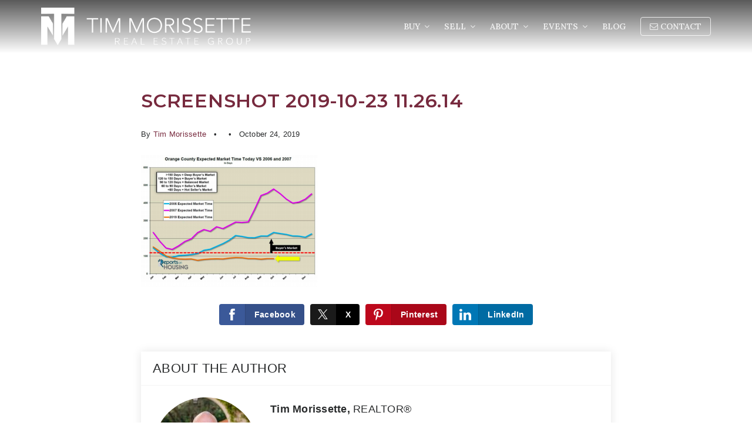

--- FILE ---
content_type: text/html; charset=UTF-8
request_url: https://timmorissette.com/nope-no-bubble/screenshot-2019-10-23-11-26-14/
body_size: 14888
content:
<!doctype html>
<html lang="en-US" data-theme="dark" prefix="og: http://ogp.me/ns#">
<head>
	<!-- Facebook Pixel Code -->
<script>
  !function(f,b,e,v,n,t,s)
  {if(f.fbq)return;n=f.fbq=function(){n.callMethod?
  n.callMethod.apply(n,arguments):n.queue.push(arguments)};
  if(!f._fbq)f._fbq=n;n.push=n;n.loaded=!0;n.version='2.0';
  n.queue=[];t=b.createElement(e);t.async=!0;
  t.src=v;s=b.getElementsByTagName(e)[0];
  s.parentNode.insertBefore(t,s)}(window, document,'script',
  'https://connect.facebook.net/en_US/fbevents.js');
  fbq('init', '1487912451249378');
  fbq('track', 'PageView');
</script>

<!-- End Facebook Pixel Code -->	

<!-- AgentFire Custom Script: Head -->
<script src="https://apis.google.com/js/platform.js" async defer></script>
<meta name="google-signin-client_id" content="392219956638-khuojvfm2anopepk7li0ln9ae9idn68f.apps.googleusercontent.com">
  
<!-- Global site tag (gtag.js) - Google Ads: 817970508 --> <script async src="chrome-extension://ohhcpmplhhiiaoiddkfboafbhiknefdf/TMToolbar/image/tooltip/webicon_green.pnghttps://www.googletagmanager.com/gtag/js?id=AW-817970508"></script> <script> window.dataLayer = window.dataLayer || []; function gtag(){dataLayer.push(arguments);} gtag('js', new Date()); gtag('config', 'AW-817970508'); </script>
  
<!-- Global site tag (gtag.js) - Google Analytics -->
<script async src="https://www.googletagmanager.com/gtag/js?id=UA-113662567-1"></script>
<script>
window.dataLayer = window.dataLayer || [];
function gtag(){dataLayer.push(arguments);}
gtag('js', new Date());

gtag('config', 'UA-113662567-1');
</script>

<!-- Global site tag (gtag.js) - Google Ads: 817970508 --> <script async src="https://www.googletagmanager.com/gtag/js?id=AW-817970508"></script> <script> window.dataLayer = window.dataLayer || []; function gtag(){dataLayer.push(arguments);} gtag('js', new Date()); gtag('config', 'AW-817970508'); </script>
<!-- // END AgentFire Custom Script: Head // -->

	<meta charset="UTF-8">
	<meta name="viewport" content="width=device-width, initial-scale=1">
	<meta http-equiv="X-UA-Compatible" content="IE=edge">
					<script>
					WebFontConfig = {
						google: { families: [ 'Montserrat:300,400,500,600,700,800,900,300i,400i,600i,700i', 'Lora:400,500,600,700,400i,600i,700i', 'Roboto:300,400,500,600,700,800,900,300i,400i,600i,700i&display=swap' ] }
					};
					(function() {
						var wf = document.createElement('script');
						wf.src = 'https://cdnjs.cloudflare.com/ajax/libs/webfont/1.6.28/webfontloader.js';
						wf.type = 'text/javascript';
						wf.async = 'true';
						var s = document.getElementsByTagName('script')[0];
						s.parentNode.insertBefore(wf, s);
					})(); </script>
				<title>Screenshot 2019-10-23 11.26.14 - Tim Morissette</title>

<!-- This site is optimized with the Yoast SEO Premium plugin v9.7 - https://yoast.com/wordpress/plugins/seo/ -->
<link rel="canonical" href="https://timmorissette.com/nope-no-bubble/screenshot-2019-10-23-11-26-14/" />
<meta property="og:locale" content="en_US" />
<meta property="og:type" content="article" />
<meta property="og:title" content="Screenshot 2019-10-23 11.26.14 - Tim Morissette" />
<meta property="og:url" content="https://timmorissette.com/nope-no-bubble/screenshot-2019-10-23-11-26-14/" />
<meta property="og:site_name" content="Tim Morissette" />
<meta property="article:author" content="https://www.facebook.com/mrfoothillranch/" />
<meta property="og:image" content="https://assets.thesparksite.com/uploads/sites/280/2019/10/Screenshot-2019-10-23-112614.png" />
<meta property="og:image:secure_url" content="https://assets.thesparksite.com/uploads/sites/280/2019/10/Screenshot-2019-10-23-112614.png" />
<meta property="og:image:width" content="563" />
<meta property="og:image:height" content="423" />
<meta property="og:image:alt" content="Screenshot 2019-10-23 11.26.14" />
<meta name="twitter:card" content="summary_large_image" />
<meta name="twitter:title" content="Screenshot 2019-10-23 11.26.14 - Tim Morissette" />
<meta name="twitter:image" content="https://assets.thesparksite.com/uploads/sites/280/2019/10/Screenshot-2019-10-23-112614.png" />
<meta name="twitter:creator" content="@TimMorissette" />
<!-- / Yoast SEO Premium plugin. -->

<link rel='dns-prefetch' href='//timmorissette.com' />
<link rel='dns-prefetch' href='//s.w.org' />
<link rel='preconnect' href='https://fonts.gstatic.com' crossorigin />
<link rel="alternate" type="application/rss+xml" title="Tim Morissette &raquo; Feed" href="https://timmorissette.com/feed/" />
<link rel='stylesheet' id='bootstrap-4-css'  href='https://static.thesparksite.com/wp-content/mu-plugins/agentfire-shared-library/vendor/twbs/bootstrap/dist/css/bootstrap.min.css?ver=4.0.0-rev.1' type='text/css' media='all' />
<link rel='stylesheet' id='agentfire-bundle-bundle-css'  href='https://static.thesparksite.com/wp-content/mu-plugins/agentfire-shared-library/css/bundle/bundle.min.css?ver=1.3.11' type='text/css' media='all' />
<link rel='stylesheet' id='animate-css'  href='https://static.thesparksite.com/wp-content/mu-plugins/agentfire-shared-library/bower_components/animate.css/animate.css' type='text/css' media='all' />
<link rel='stylesheet' id='aft2-client-css-css'  href='https://timmorissette.com/scss/plugins/agentfire-testimonials-v2/client.css?ver=2.7.3&#038;rev=11.140' type='text/css' media='all' />
<link rel='stylesheet' id='spark-editor-client-css'  href='https://timmorissette.com/scss/plugins/agentfire-spark-editor/client.css?ver=1.1.57&#038;rev=11.140' type='text/css' media='all' />
<link rel='stylesheet' id='plugin-guide-covers-client-css'  href='https://timmorissette.com/scss/plugin/guide-covers/client.css?ver=1.3.3&#038;rev=11.140' type='text/css' media='all' />
<link rel='stylesheet' id='plugin-lead-form-client-css'  href='https://timmorissette.com/scss/plugin/lead-form/client.css?ver=1.3.73&#038;rev=11.140' type='text/css' media='all' />
<link rel='stylesheet' id='plugin-instafeed-base-client-css'  href='https://timmorissette.com/scss/plugin/instafeed-base/client.css?ver=2.1.1&#038;rev=11.140' type='text/css' media='all' />
<link rel='stylesheet' id='plugin-qr-code-manager-client-css'  href='https://timmorissette.com/scss/plugin/qr-code-manager/client.css?ver=1.0.9&#038;rev=11.140' type='text/css' media='all' />
<link rel='stylesheet' id='plugin-spark-page-client-css'  href='https://timmorissette.com/scss/plugin/spark-page/client.css?ver=1.8.17&#038;rev=11.140' type='text/css' media='all' />
<link rel='stylesheet' id='tablepress-default-css'  href='https://static.thesparksite.com/wp-content/plugins/tablepress/css/default.min.css?ver=1.9.2' type='text/css' media='all' />
<link rel='stylesheet' id='agentfire-auto-generated-css'  href='https://timmorissette.com/scss/auto-generated/style.css?ver=1.1.44&#038;rev=11.140' type='text/css' media='all' />
<link rel='stylesheet' id='ag-client-css'  href='https://timmorissette.com/scss/plugins/agentfire-area-guide/client.css?ver=3.9.33&#038;rev=11.140' type='text/css' media='all' />
<link rel='stylesheet' id='agentfire-theme-css'  href='https://timmorissette.com/scss/theme/style.css?ver=1.1.39&#038;rev=11.140' type='text/css' media='all' />
<script type='text/javascript' src='https://static.thesparksite.com/wp-includes/js/jquery/jquery.js?ver=1.12.4'></script>
<script type='text/javascript' defer src='https://static.thesparksite.com/wp-includes/js/jquery/jquery-migrate.min.js?ver=1.4.1'></script>
<script type='text/javascript' defer src='https://static.thesparksite.com/wp-content/mu-plugins/agentfire-shared-library/vendor/twbs/bootstrap/dist/js/bootstrap.bundle.min.js?ver=4.0.0-bundle'></script>
<script type='text/javascript'>
/* <![CDATA[ */
var AgentFire_Settings = {"assets_domain":"https:\/\/assets.thesparksite.com","invisible_recaptcha_site_key":"6LcORkUUAAAAAFDWfyqAjx7jGJLb7gsS3FlEPmLY","checkbox_recaptcha_site_key":"6Lf9o0opAAAAACpWAaN6iLpHLHo3qYMhZPLSeUuT","mapbox_token":"pk.eyJ1IjoiYWdlbnRmaXJlY29ycCIsImEiOiJjamp5Y3RkaWIwMDVrM2pvdHVzcmxvdXd1In0.0mhs52YCgV45qwNh9f7qpw","home_url":"https:\/\/timmorissette.com","disclaimer":"I agree to receive a marketing communication via voice call, AI voice call, text message or similar automated means from Tim Morissette. Consent is not a condition of purchase. Msg\/data rates may apply. Msg frequency varies. Reply STOP to unsubscribe. <a href=\"\/privacy-policy\/\" title=\"Privacy Policy\" target=\"_blank\" class=\"disclaimer_pp_link\">Privacy Policy<\/a>","oauth2_initial_urls":{"facebook":"https:\/\/www.facebook.com\/v20.0\/dialog\/oauth?client_id=2239656783093900&redirect_uri=https%3A%2F%2Fthesparksite.com%2Foauth2%2Ffacebook&response_type=code&scope=email%2Cpublic_profile&state=[base64]","google":"https:\/\/accounts.google.com\/o\/oauth2\/v2\/auth?response_type=code&access_type=online&client_id=543271315582-123k1f2a5asggc2250v4sp8sh2c9fe93.apps.googleusercontent.com&redirect_uri=https%3A%2F%2Fthesparksite.com%2Foauth2%2Fgoogle&state=[base64]&scope=email%20profile&approval_prompt=auto"},"facebook_app_id":"2239656783093900","google_client_id":"543271315582-123k1f2a5asggc2250v4sp8sh2c9fe93.apps.googleusercontent.com"};
/* ]]> */
</script>
<script type='text/javascript' src='https://static.thesparksite.com/wp-content/mu-plugins/agentfire-shared-library/js/third-party/select2/select2.full.min.js?ver=4.0.13'></script>
<script type='text/javascript' defer src='https://static.thesparksite.com/wp-includes/js/jquery/ui/core.min.js?ver=1.11.4'></script>
<script type='text/javascript' defer src='https://static.thesparksite.com/wp-includes/js/jquery/ui/widget.min.js?ver=1.11.4'></script>
<script type='text/javascript' defer src='https://static.thesparksite.com/wp-includes/js/jquery/ui/position.min.js?ver=1.11.4'></script>
<script type='text/javascript' defer src='https://static.thesparksite.com/wp-includes/js/jquery/ui/menu.min.js?ver=1.11.4'></script>
<script type='text/javascript'>
/* <![CDATA[ */
var uiAutocompleteL10n = {"noResults":"No results found.","oneResult":"1 result found. Use up and down arrow keys to navigate.","manyResults":"%d results found. Use up and down arrow keys to navigate.","itemSelected":"Item selected."};
/* ]]> */
</script>
<script type='text/javascript' defer src='https://static.thesparksite.com/wp-includes/js/jquery/ui/autocomplete.min.js?ver=1.11.4'></script>
<script type='text/javascript'>
/* <![CDATA[ */
var agentfire_quicksearch = {"autocompleteUrlDiverse":"","locationTypes":{"1":"City","2":"Community","3":"Tract","4":"Zip","5":"County","8":"Shape","255":"Listing"},"autocompleteUrlShowcaseCenter":"https:\/\/idx.showcaseidx.com\/api\/latlng","autocompleteUrlShowcaseSearch":"https:\/\/timmorissette.com\/wp-admin\/admin-ajax.php"};
/* ]]> */
</script>
<script type='text/javascript'>
/* <![CDATA[ */
var Rev_CTA_Config = {"page_id":"8357","page_type":"attachment","preview":"","hashes":[]};
/* ]]> */
</script>
<script type='text/javascript' src='https://static.thesparksite.com/wp-content/mu-plugins/agentfire-shared-library/bower_components/moment/moment.js'></script>
<script type='text/javascript'>
/* <![CDATA[ */
var TeamMembersClient = {"offices":[]};
/* ]]> */
</script>
<script type='text/javascript'>
/* <![CDATA[ */
var QRCodeData = {"isEditorPreview":""};
/* ]]> */
</script>
<script type='text/javascript'>
/* <![CDATA[ */
var spark_page = [];
/* ]]> */
</script>
<script type='text/javascript' defer src='https://static.thesparksite.com/wp-content/mu-plugins/agentfire-shared-library/js/bundle/bundle.min.js?ver=1.4.66'></script>
<script type='text/javascript' defer src='https://static.thesparksite.com/wp-content/mu-plugins/agentfire-shared-library/js/bundle/plugins.min.js?ver=1.4.66'></script>
		<script>
			(function() {
				var oldReady = jQuery.fn.ready;
				jQuery.fn.ready = function(fn) {
					return oldReady(function() {
						try {
							fn.apply(this, arguments);
						} catch (e) {
							console.error(e);
						}
					});
				};
			})();
		</script>
		<meta name="generator" content="WordPress 4.9.28" />
<link rel='shortlink' href='https://timmorissette.com/?p=8357' />
		<style>.animate {opacity: 0;} .agentfire-loaded-modules .animate {opacity: 1;}</style>
				<meta name="theme-color" content="#772a3e">
		<meta name="msapplication-navbutton-color" content="#772a3e">
		<link rel="icon" href="https://assets.thesparksite.com/uploads/sites/280/2018/09/cropped-close-escrow-img19-32x32.max.png" sizes="32x32" />
<link rel="icon" href="https://assets.thesparksite.com/uploads/sites/280/2018/09/cropped-close-escrow-img19-192x192.max.png" sizes="192x192" />
<link rel="apple-touch-icon-precomposed" href="https://assets.thesparksite.com/uploads/sites/280/2018/09/cropped-close-escrow-img19-180x180.max.png" />
<meta name="msapplication-TileImage" content="https://assets.thesparksite.com/uploads/sites/280/2018/09/cropped-close-escrow-img19-270x270.max.png" />
</head>
<body class="attachment attachment-template-default single single-attachment postid-8357 attachmentid-8357 attachment-png spark-theme body--wordpress et_non_fixed_nav">

<a class="skip-to-content-link" href="#page-container">Skip to main content</a>



<!-- AgentFire Custom Script: After Body Tag -->
<!-- Load Facebook SDK for JavaScript -->
<div id="fb-root"></div>
<script>
window.fbAsyncInit = function() {
FB.init({
xfbml : true,
version : 'v9.0'
});
};

(function(d, s, id) {
var js, fjs = d.getElementsByTagName(s)[0];
if (d.getElementById(id)) return;
js = d.createElement(s); js.id = id;
js.src = 'https://connect.facebook.net/en_US/sdk/xfbml.customerchat.js';
fjs.parentNode.insertBefore(js, fjs);
}(document, 'script', 'facebook-jssdk'));</script>

<!-- Your Chat Plugin code -->
<div class="fb-customerchat"
attribution="setup_tool"
page_id="972593056111440"
theme_color="#854443">
</div>

<noscript><img height="1" width="1" style="display:none"
  src="https://www.facebook.com/tr?id=1487912451249378&ev=PageView&ev=PageView&noscript=1"
/></noscript>
<!-- // END AgentFire Custom Script: After Body Tag // -->


<header id="page-header" class="page-header page-header--absolute"><!-- spark cache --><div class="afe-content afe-content--spark_header"><div class="spark-header spark-header--absolute ada-bg-color">
	<div class="spark-header__container ada-bg-color">
		<div class="afe-block afe-block--main-menu"><div class="sp-main-menu">
		<div class="container">
				<div class="sp-main-menu__container">
			<a href="https://timmorissette.com" class="sp-main-menu__logo" aria-label="Homepage link">
									<img src="https://assets.thesparksite.com/uploads/sites/280/2023/05/TMREG-Vector-Logo-all-W-RT-1-2048x2048.fit.png" alt="Site Logo" style="max-height: 65px">
							</a>
			<div class="sp-main-menu__nav">
				<nav class="sp-menu">
					<ul role="menu" id="menu-header-menu" class="spark-nav"><li role="none" id="menu-item-307" class="menu-item menu-item-type-custom menu-item-object-custom menu-item-has-children menu-item-307"><a href="#" role="menuitem">Buy <i class="fa fa-angle-down" aria-hidden="true"></i></a>
<ul class="sub-menu">
<li role="none" id="menu-item-9500" class="menu-item menu-item-type-post_type menu-item-object-page menu-item-9500"><a href="https://timmorissette.com/communities/" role="menuitem">Communities</a></li>
<li role="none" id="menu-item-6209" class="menu-item menu-item-type-post_type menu-item-object-page menu-item-6209"><a href="https://timmorissette.com/our-listings/" role="menuitem">Our Listings</a></li>
<li role="none" id="menu-item-305" class="menu-item menu-item-type-post_type menu-item-object-page menu-item-305"><a href="https://timmorissette.com/perfect-home-finder/" role="menuitem">Perfect Home Finder</a></li>
<li role="none" id="menu-item-303" class="menu-item menu-item-type-post_type menu-item-object-page menu-item-303"><a href="https://timmorissette.com/mortgage-calculator/" role="menuitem">Mortgage Calculator</a></li>
<li role="none" id="menu-item-304" class="menu-item menu-item-type-post_type menu-item-object-page menu-item-304"><a href="https://timmorissette.com/buyers-guide/" role="menuitem">Buyer&#8217;s Guide</a></li>
</ul>
</li>
<li role="none" id="menu-item-311" class="menu-item menu-item-type-custom menu-item-object-custom menu-item-has-children menu-item-311"><a href="#" role="menuitem">Sell <i class="fa fa-angle-down" aria-hidden="true"></i></a>
<ul class="sub-menu">
<li role="none" id="menu-item-10073" class="menu-item menu-item-type-post_type menu-item-object-page menu-item-10073"><a href="https://timmorissette.com/home-valuation/" role="menuitem">Home Valuation</a></li>
<li role="none" id="menu-item-7004" class="menu-item menu-item-type-post_type menu-item-object-page menu-item-7004"><a href="https://timmorissette.com/success-stories/" role="menuitem">Success Stories</a></li>
<li role="none" id="menu-item-312" class="menu-item menu-item-type-post_type menu-item-object-page menu-item-312"><a href="https://timmorissette.com/sellers-guide/" role="menuitem">Seller&#8217;s Guide</a></li>
</ul>
</li>
<li role="none" id="menu-item-334" class="menu-item menu-item-type-custom menu-item-object-custom menu-item-has-children menu-item-334"><a href="#" role="menuitem">About <i class="fa fa-angle-down" aria-hidden="true"></i></a>
<ul class="sub-menu">
<li role="none" id="menu-item-337" class="menu-item menu-item-type-post_type menu-item-object-page menu-item-337"><a href="https://timmorissette.com/about/" role="menuitem">About</a></li>
<li role="none" id="menu-item-6212" class="menu-item menu-item-type-custom menu-item-object-custom menu-item-6212"><a target="_blank" href="https://www.coldwellbankerluxury.com/" role="menuitem">Global Luxury</a></li>
<li role="none" id="menu-item-11448" class="menu-item menu-item-type-post_type menu-item-object-page menu-item-11448"><a href="https://timmorissette.com/videos/" role="menuitem">Videos</a></li>
<li role="none" id="menu-item-11433" class="menu-item menu-item-type-post_type menu-item-object-page menu-item-11433"><a href="https://timmorissette.com/reviews/" role="menuitem">Reviews</a></li>
<li role="none" id="menu-item-335" class="menu-item menu-item-type-post_type menu-item-object-page menu-item-335"><a href="https://timmorissette.com/testimonials/" role="menuitem">Testimonials</a></li>
<li role="none" id="menu-item-11475" class="menu-item menu-item-type-post_type menu-item-object-page menu-item-11475"><a href="https://timmorissette.com/foothill-ranch-community-directory/" role="menuitem">Foothill Ranch Community Directory</a></li>
</ul>
</li>
<li role="none" id="menu-item-7012" class="menu-item menu-item-type-post_type menu-item-object-page menu-item-has-children menu-item-7012"><a href="https://timmorissette.com/events/" role="menuitem">Events <i class="fa fa-angle-down" aria-hidden="true"></i></a>
<ul class="sub-menu">
<li role="none" id="menu-item-7015" class="menu-item menu-item-type-post_type menu-item-object-page menu-item-7015"><a href="https://timmorissette.com/garagesale/" role="menuitem">Garage Sale</a></li>
<li role="none" id="menu-item-7016" class="menu-item menu-item-type-post_type menu-item-object-page menu-item-7016"><a href="https://timmorissette.com/shred-event/" role="menuitem">Shred Event</a></li>
<li role="none" id="menu-item-11419" class="menu-item menu-item-type-post_type menu-item-object-page menu-item-11419"><a href="https://timmorissette.com/santa/" role="menuitem">Santa</a></li>
<li role="none" id="menu-item-18047" class="menu-item menu-item-type-post_type menu-item-object-page menu-item-18047"><a href="https://timmorissette.com/easter/" role="menuitem">Easter Egg Hunt</a></li>
</ul>
</li>
<li role="none" id="menu-item-7644" class="menu-item menu-item-type-post_type menu-item-object-page menu-item-7644"><a href="https://timmorissette.com/blog/" role="menuitem">Blog</a></li>
<li role="none" id="menu-item-339" class="menu-item menu-item-type-post_type menu-item-object-page menu-item-339 highlight"><a href="https://timmorissette.com/contact/" role="menuitem"><i class="fa fa-envelope-o"></i> Contact</a></li>
</ul>
				</nav>
				<div class="sp-menu-mobile sp-menu-mobile--dark">
					<div class="sp-menu-mobile__title">&nbsp;</div>
					<div class="sp-menu-mobile__menu active"><div class="sp-menu-mobile__title"><button class="sp-menu-mobile__close" aria-label="Close Menu"></button>Menu</div><ul role="menu"><li role="none" class="menu-item menu-item-type-custom menu-item-object-custom menu-item-has-children menu-item-307"><a href="#" role="menuitem" data-for="1">Buy <i class="fa fa-angle-right" aria-hidden="true" data-for="1"></i></a></li><li role="none" class="menu-item menu-item-type-custom menu-item-object-custom menu-item-has-children menu-item-311"><a href="#" role="menuitem" data-for="7">Sell <i class="fa fa-angle-right" aria-hidden="true" data-for="1"></i></a></li><li role="none" class="menu-item menu-item-type-custom menu-item-object-custom menu-item-has-children menu-item-334"><a href="#" role="menuitem" data-for="11">About <i class="fa fa-angle-right" aria-hidden="true" data-for="1"></i></a></li><li role="none" class="menu-item menu-item-type-post_type menu-item-object-page menu-item-has-children menu-item-7012"><a href="https://timmorissette.com/events/" role="menuitem" data-for="18">Events <i class="fa fa-angle-right" aria-hidden="true" data-for="1"></i></a></li><li role="none" class="menu-item menu-item-type-post_type menu-item-object-page menu-item-7644"><a href="https://timmorissette.com/blog/" role="menuitem">Blog</a></li><li role="none" class="menu-item menu-item-type-post_type menu-item-object-page menu-item-339"><a href="https://timmorissette.com/contact/" role="menuitem">Contact</a></li></ul></div><div class='sp-menu-mobile__submenu submenu-1'><div class='sp-menu-mobile__title'>Buy <i class="fa fa-angle-right" aria-hidden="true" data-for="1"></i></div><ul><li role="none" class="menu-item menu-item-type-post_type menu-item-object-page menu-item-9500"><a href="https://timmorissette.com/communities/" role="menuitem">Communities</a></li><li role="none" class="menu-item menu-item-type-post_type menu-item-object-page menu-item-6209"><a href="https://timmorissette.com/our-listings/" role="menuitem">Our Listings</a></li><li role="none" class="menu-item menu-item-type-post_type menu-item-object-page menu-item-305"><a href="https://timmorissette.com/perfect-home-finder/" role="menuitem">Perfect Home Finder</a></li><li role="none" class="menu-item menu-item-type-post_type menu-item-object-page menu-item-303"><a href="https://timmorissette.com/mortgage-calculator/" role="menuitem">Mortgage Calculator</a></li><li role="none" class="menu-item menu-item-type-post_type menu-item-object-page menu-item-304"><a href="https://timmorissette.com/buyers-guide/" role="menuitem">Buyer&#8217;s Guide</a></li></ul></div><div class='sp-menu-mobile__submenu submenu-7'><div class='sp-menu-mobile__title'>Sell <i class="fa fa-angle-right" aria-hidden="true" data-for="1"></i></div><ul><li role="none" class="menu-item menu-item-type-post_type menu-item-object-page menu-item-10073"><a href="https://timmorissette.com/home-valuation/" role="menuitem">Home Valuation</a></li><li role="none" class="menu-item menu-item-type-post_type menu-item-object-page menu-item-7004"><a href="https://timmorissette.com/success-stories/" role="menuitem">Success Stories</a></li><li role="none" class="menu-item menu-item-type-post_type menu-item-object-page menu-item-312"><a href="https://timmorissette.com/sellers-guide/" role="menuitem">Seller&#8217;s Guide</a></li></ul></div><div class='sp-menu-mobile__submenu submenu-11'><div class='sp-menu-mobile__title'>About <i class="fa fa-angle-right" aria-hidden="true" data-for="1"></i></div><ul><li role="none" class="menu-item menu-item-type-post_type menu-item-object-page menu-item-337"><a href="https://timmorissette.com/about/" role="menuitem">About</a></li><li role="none" class="menu-item menu-item-type-custom menu-item-object-custom menu-item-6212"><a target="_blank" href="https://www.coldwellbankerluxury.com/" role="menuitem">Global Luxury</a></li><li role="none" class="menu-item menu-item-type-post_type menu-item-object-page menu-item-11448"><a href="https://timmorissette.com/videos/" role="menuitem">Videos</a></li><li role="none" class="menu-item menu-item-type-post_type menu-item-object-page menu-item-11433"><a href="https://timmorissette.com/reviews/" role="menuitem">Reviews</a></li><li role="none" class="menu-item menu-item-type-post_type menu-item-object-page menu-item-335"><a href="https://timmorissette.com/testimonials/" role="menuitem">Testimonials</a></li><li role="none" class="menu-item menu-item-type-post_type menu-item-object-page menu-item-11475"><a href="https://timmorissette.com/foothill-ranch-community-directory/" role="menuitem">Foothill Ranch Community Directory</a></li></ul></div><div class='sp-menu-mobile__submenu submenu-18'><div class='sp-menu-mobile__title'>Events <i class="fa fa-angle-right" aria-hidden="true" data-for="1"></i></div><ul><li role="none" class="menu-item menu-item-type-post_type menu-item-object-page menu-item-7015"><a href="https://timmorissette.com/garagesale/" role="menuitem">Garage Sale</a></li><li role="none" class="menu-item menu-item-type-post_type menu-item-object-page menu-item-7016"><a href="https://timmorissette.com/shred-event/" role="menuitem">Shred Event</a></li><li role="none" class="menu-item menu-item-type-post_type menu-item-object-page menu-item-11419"><a href="https://timmorissette.com/santa/" role="menuitem">Santa</a></li><li role="none" class="menu-item menu-item-type-post_type menu-item-object-page menu-item-18047"><a href="https://timmorissette.com/easter/" role="menuitem">Easter Egg Hunt</a></li></ul></div>
					<div class="sp-menu-mobile__footer">
										<a href="https://www.facebook.com/mrfoothillranch/" target="_blank" rel="noopener" aria-label="Facebook">
			<i class="fa fa-facebook-square" aria-hidden="true"></i>
		</a>
					<a href="https://twitter.com/TimMorissette" target="_blank" rel="noopener" aria-label="X">
			<svg fill="currentColor" width="20" height="20" viewBox="0 0 512 512" xmlns="http://www.w3.org/2000/svg"><path d="M298.0044 216.6857 484.4138 0H440.2407L278.3815 188.1452 149.1051 0H0L195.4914 284.5088 0 511.7371H44.1755L215.103 313.0494 351.6284 511.7371H500.7335L297.9936 216.6857H298.0044ZM237.5 287.0154 217.6926 258.6848 60.0926 33.2547H127.9437L255.1287 215.184 274.9361 243.5146 440.2616 479.9948H372.4105L237.5 287.0263V287.0154Z"/></svg>
		</a>
					<a href="https://www.linkedin.com/in/tim-morissette-ab881b50/" target="_blank" rel="noopener" aria-label="Linkedin">
			<i class="fa fa-linkedin-square" aria-hidden="true"></i>
		</a>
					<a href="https://www.youtube.com/channel/UCoK9RnkyW3QRODuQAntQaUw" target="_blank" rel="noopener" aria-label="Youtube">
			<i class="fa fa-youtube-square" aria-hidden="true"></i>
		</a>
					<a href="https://www.pinterest.com/timmorissette0119" target="_blank" rel="noopener" aria-label="Pinterest">
			<i class="fa fa-pinterest-square" aria-hidden="true"></i>
		</a>
					<a href="https://www.instagram.com/timmorissettefoothillranch/" target="_blank" rel="noopener" aria-label="Instagram">
			<i class="fa fa-instagram" aria-hidden="true"></i>
		</a>
								</div>
				</div>
			</div>
			<div class="sp-menu-mobile__trigger">
				<div></div><div></div><div></div>
			</div>
		</div>
			</div>
	</div>
</div>

<style>
	.spark-header {
		color: #fff
	}
	.spark-header .sp-main-menu__container {
		border-bottom: 1px solid rgba(255, 255, 255, .15);
	}
	.spark-header a {
		color: rgba(255,255,255,.8)
	}
	.spark-header a:hover {
		color: #fff
	}
	.spark-header .sp-main-menu .highlight a {
		border: 1px solid rgba(255,255,255,.8);
	}
	.sp-menu-mobile__trigger {
		border-color: rgba(255,255,255,.8)
	}
	.sp-menu-mobile__trigger:hover {
		border-color: #fff
	}
	.sp-menu-mobile__trigger div {
		background-color: rgba(255,255,255,.8)
	}
	.sp-menu-mobile__trigger:hover div {
		background-color: #fff
	}
	
</style>
	</div>
</div>


</div><!-- /spark cache --></header>
<main id="page-container" role="main" tabindex="-2">


<div class="spark-single spark-single--hide-sidebar">
	<div class="spark-single__content">
		
			
			<article id="post-8357" class="post-8357 attachment type-attachment status-inherit hentry">

				<h1 class="entry-title mb-4">Screenshot 2019-10-23 11.26.14</h1>

									<div class="entry-meta spark-single__post-meta mb-4">
													<span class="spark-single__meta spark-single__meta--author">
								By <a href="https://timmorissette.com/author/tim-morissette/" title="Posts by Tim Morissette" rel="author">Tim Morissette</a>							</span>
																			<span class="spark-single__meta spark-single__meta--categories">
															</span>
																			<span class="spark-single__meta spark-single__meta--date">
								October 24, 2019							</span>
											</div>
				
				<div class="entry-thumbnail spark-single__featured-image mb-4 d-none" title="Screenshot 2019-10-23 11.26.14">
									</div>

				<div class="entry-content mb-4">
					<p class="attachment"><a href='https://assets.thesparksite.com/uploads/sites/280/2019/10/Screenshot-2019-10-23-112614.png'><img width="300" height="225" src="https://assets.thesparksite.com/uploads/sites/280/2019/10/Screenshot-2019-10-23-112614-300x225.png" class="attachment-medium size-medium" alt="Screenshot 2019-10-23 11.26.14" srcset="https://assets.thesparksite.com/uploads/sites/280/2019/10/Screenshot-2019-10-23-112614-300x225.png 300w, https://assets.thesparksite.com/uploads/sites/280/2019/10/Screenshot-2019-10-23-112614-510x382.png 510w, https://assets.thesparksite.com/uploads/sites/280/2019/10/Screenshot-2019-10-23-112614.png 563w" sizes="(max-width: 300px) 100vw, 300px" /></a></p>
				</div>

				
			<div hidden>
				<svg xmlns="http://www.w3.org/2000/svg" style="display: none;">
					<symbol id="facebook-letter-logo" viewBox="0 0 430.113 430.114"><title>
							facebook-letter-logo</title>
						<path id="Facebook"
						      d="M158.081,83.3c0,10.839,0,59.218,0,59.218h-43.385v72.412h43.385v215.183h89.122V214.936h59.805 c0,0,5.601-34.721,8.316-72.685c-7.784,0-67.784,0-67.784,0s0-42.127,0-49.511c0-7.4,9.717-17.354,19.321-17.354 c9.586,0,29.818,0,48.557,0c0-9.859,0-43.924,0-75.385c-25.016,0-53.476,0-66.021,0C155.878-0.004,158.081,72.48,158.081,83.3z"/>
					</symbol>
					<symbol id="x-logo" viewBox="-40 -40 612 612"><title>x-logo</title>
						<path d="M298.0044 216.6857 484.4138 0H440.2407L278.3815 188.1452 149.1051 0H0L195.4914 284.5088 0 511.7371H44.1755L215.103 313.0494 351.6284 511.7371H500.7335L297.9936 216.6857H298.0044ZM237.5 287.0154 217.6926 258.6848 60.0926 33.2547H127.9437L255.1287 215.184 274.9361 243.5146 440.2616 479.9948H372.4105L237.5 287.0263V287.0154Z" fill="#fff"/>
					</symbol>
					<symbol id="linkedin-logo" viewBox="0 0 430.117 430.117"><title>linkedin-logo</title>
						<path id="LinkedIn"
						      d="M430.117,261.543V420.56h-92.188V272.193c0-37.271-13.334-62.707-46.703-62.707 c-25.473,0-40.632,17.142-47.301,33.724c-2.432,5.928-3.058,14.179-3.058,22.477V420.56h-92.219c0,0,1.242-251.285,0-277.32h92.21 v39.309c-0.187,0.294-0.43,0.611-0.606,0.896h0.606v-0.896c12.251-18.869,34.13-45.824,83.102-45.824 C384.633,136.724,430.117,176.361,430.117,261.543z M52.183,9.558C20.635,9.558,0,30.251,0,57.463 c0,26.619,20.038,47.94,50.959,47.94h0.616c32.159,0,52.159-21.317,52.159-47.94C103.128,30.251,83.734,9.558,52.183,9.558z M5.477,420.56h92.184v-277.32H5.477V420.56z"/>
					</symbol>
					<symbol id="pinterest-logo" viewBox="0 0 486.392 486.392"><title>pinterest-logo</title>
						<path d="M430.149,135.248C416.865,39.125,321.076-9.818,218.873,1.642 C138.071,10.701,57.512,76.03,54.168,169.447c-2.037,57.029,14.136,99.801,68.399,111.84 c23.499-41.586-7.569-50.676-12.433-80.802C90.222,77.367,252.16-6.718,336.975,79.313c58.732,59.583,20.033,242.77-74.57,223.71 c-90.621-18.179,44.383-164.005-27.937-192.611c-58.793-23.286-90.013,71.135-62.137,118.072 c-16.355,80.711-51.557,156.709-37.3,257.909c46.207-33.561,61.802-97.734,74.57-164.704 c23.225,14.136,35.659,28.758,65.268,31.038C384.064,361.207,445.136,243.713,430.149,135.248z"/>
					</symbol>
				</svg>
			</div>

			<div class="sp-internal-header__share">
				<a target="_blank" rel="noopener" class="sp-social-btn sp-social-btn--facebook"
				   href="https://www.facebook.com/sharer.php?u=https%3A%2F%2Ftimmorissette.com%2Fnope-no-bubble%2Fscreenshot-2019-10-23-11-26-14%2F">
					<span class="sp-social-btn__logo">
						<svg class="icon"><use xlink:href="#facebook-letter-logo"></use></svg>
					</span>
					<span class="sp-social-btn__label">Facebook</span>
				</a>

				<a target="_blank" rel="noopener" class="sp-social-btn sp-social-btn--x"
				   href="https://x.com/intent/post?url=https%3A%2F%2Ftimmorissette.com%2Fnope-no-bubble%2Fscreenshot-2019-10-23-11-26-14%2F&text=Screenshot+2019-10-23+11.26.14">
					<span class="sp-social-btn__logo">
						<svg class="icon"><use xlink:href="#x-logo"></use></svg>
					</span>
					<span class="sp-social-btn__label">X</span>
				</a>

				<a target="_blank" rel="noopener" class="sp-social-btn sp-social-btn--pinterest" href="https://pinterest.com/pin/create/link/?url=https%3A%2F%2Ftimmorissette.com%2Fnope-no-bubble%2Fscreenshot-2019-10-23-11-26-14%2F">
					<span class="sp-social-btn__logo">
						<svg class="icon"><use xlink:href="#pinterest-logo"></use></svg>
					</span>
					<span class="sp-social-btn__label">Pinterest</span>
				</a>

				<a target="_blank" rel="noopener" class="sp-social-btn sp-social-btn--linkedin"
				   href="https://www.linkedin.com/shareArticle?mini=true&url=https%3A%2F%2Ftimmorissette.com%2Fnope-no-bubble%2Fscreenshot-2019-10-23-11-26-14%2F&title=Screenshot+2019-10-23+11.26.14&summary=">
					<span class="sp-social-btn__logo">
						<svg class="icon"><use xlink:href="#linkedin-logo"></use></svg>
					</span>
					<span class="sp-social-btn__label">LinkedIn</span>
				</a>
			</div>
			
		<div class="author-box">
			<div class="author-box__title">About the Author</div>
			<div class="author-box__columns">
				<div class="author-box__column author-box__column--left">
					<div class="author-box__photo">
						<img src="https://assets.thesparksite.com/uploads/sites/280/2019/01/Print-1-180x180.jpg" alt="Print-1-180&#215;180">
					</div>
				</div>
				<div class="author-box__column author-box__column--right">
					<div class="author-box__name">
						<a href="https://timmorissette.com/tim-morissette/">Tim Morissette,
								<span>REALTOR®</span>						</a>
					</div>
					<div class="author-box__bio">
						<p style="text-align: justify; margin-bottom: 1rem;">Tim Morissette, also known in the community as Mr. Foothill Ranch, offers over 48 years of real estate experience which has given him an established reputation and unmatched market knowledge. He is joined by his wife, Michele and sons Matt and Jeff, as they continue to offer personal service with an emphasis on achieving his clients’ real estate goals.&nbsp;&nbsp;This unique combination of traits has led to his proven track record of referral and repeat business. This can be witnessed by the trust of homeowners in Foothill Ranch where he has sold twice as many homes and represented three times more buyers than the next-leading real estate agent for the last 29 years.</p><p style="text-align: justify; margin-bottom: 1rem;"><span style="letter-spacing: -0.1px;">As residents of Foothill Ranch since 1994, Tim and Michele are actively involved in the community by fundraising for Foothill Ranch Library, Make-a-Wish Foundation, Cancer Society, Homes for Habitat, Relay for Life, South County Outreach, and the local church and schools. Tim enjoys sponsoring community-wide garage sales, paper shredding and e-waste recycling event, an Easter egg hunt, &amp; a Meet Santa Event.</span></p><p style="text-align: justify; margin-bottom: 1rem;">Tim and Michele are dedicated to their family of four sons, daughter-in-laws, and grandchildren. As a family, they enjoy many outdoor activities which include camping, spearfishing, mountain climbing and exploring the miles of hiking and equestrian trails in Foothill Ranch and the Whiting Ranch Wilderness Park. Tim and his sons are also avid snowboarders and enjoy mountain biking and lobster diving. Family is a top priority in the Morissette household. They look forward to helping more families achieve their dreams of homeownership.</p><p style="text-align: justify; margin-bottom: 1rem;"></p>
					</div>
					<div class="author-box__links">
													<a href="https://www.facebook.com/mrfoothillranch/" target="_blank" rel="noopener nofollow">
								<img src="/wp-content/mu-plugins/agentfire-shared-library/classes/agentfire/plugin/team-members/image/icon-facebook.svg"
								     alt="">
							</a>
													<a href="https://www.instagram.com/timmorissettefoothillranch/" target="_blank" rel="noopener nofollow">
								<img src="/wp-content/mu-plugins/agentfire-shared-library/classes/agentfire/plugin/team-members/image/icon-instagram.svg"
								     alt="">
							</a>
													<a href="https://www.youtube.com/channel/UCoK9RnkyW3QRODuQAntQaUw" target="_blank" rel="noopener nofollow">
								<img src="/wp-content/mu-plugins/agentfire-shared-library/classes/agentfire/plugin/team-members/image/icon-youtube.svg"
								     alt="">
							</a>
													<a href="https://twitter.com/TimMorissette" target="_blank" rel="noopener nofollow">
								<img src="/wp-content/mu-plugins/agentfire-shared-library/classes/agentfire/plugin/team-members/image/icon-x.svg"
								     alt="">
							</a>
													<a href="https://www.pinterest.com/timmorissette0119" target="_blank" rel="noopener nofollow">
								<img src="/wp-content/mu-plugins/agentfire-shared-library/classes/agentfire/plugin/team-members/image/icon-pinterest.svg"
								     alt="">
							</a>
													<a href="https://www.linkedin.com/in/tim-morissette-ab881b50/" target="_blank" rel="noopener nofollow">
								<img src="/wp-content/mu-plugins/agentfire-shared-library/classes/agentfire/plugin/team-members/image/icon-linkedin.svg"
								     alt="">
							</a>
											</div>
				</div>
			</div>
		</div>
		
				
<!-- You can start editing here. -->


			<!-- If comments are open, but there are no comments. -->

	 
	<div id="respond" class="comment-respond">
		<h3 id="reply-title" class="comment-reply-title">Leave a Reply <small><a rel="nofollow" id="cancel-comment-reply-link" href="/nope-no-bubble/screenshot-2019-10-23-11-26-14/#respond" style="display:none;">Cancel reply</a></small></h3>			<form action="https://timmorissette.com/wp-comments-post.php" method="post" id="commentform" class="comment-form">
				<p class="comment-notes"><span id="email-notes">Your email address will not be published.</span> Required fields are marked <span class="required">*</span></p><p class="comment-form-comment"><label for="comment">Comment</label> <textarea id="comment" name="comment" cols="45" rows="8" maxlength="65525" required="required"></textarea></p><p class="comment-form-author"><label for="author">Name <span class="required">*</span></label> <input id="author" name="author" type="text" value="" size="30" maxlength="245" required='required' /></p>
<p class="comment-form-email"><label for="email">Email <span class="required">*</span></label> <input id="email" name="email" type="text" value="" size="30" maxlength="100" aria-describedby="email-notes" required='required' /></p>
<p class="comment-form-url"><label for="url">Website</label> <input id="url" name="url" type="text" value="" size="30" maxlength="200" /></p>
<p class="form-submit"><input name="submit" type="submit" id="submit" class="submit" value="Post Comment" /> <input type='hidden' name='comment_post_ID' value='8357' id='comment_post_ID' />
<input type='hidden' name='comment_parent' id='comment_parent' value='0' />
</p><p style="display: none;"><input type="hidden" id="akismet_comment_nonce" name="akismet_comment_nonce" value="2a86f1224c" /></p><p style="display: none;"><input type="hidden" id="ak_js" name="ak_js" value="53"/></p>			</form>
			</div><!-- #respond -->
	<p class="akismet_comment_form_privacy_notice">This site uses Akismet to reduce spam. <a href="https://akismet.com/privacy/" target="_blank" rel="nofollow noopener">Learn how your comment data is processed</a>.</p>
			</article>
		
			</div>
	<div class="spark-single__sidebar">
			<div id="sidebar" role="complementary">
		<ul>
			<div id="search-3" class="widget widget_search"><h4 class="widget__title text-uppercase">Search</h4><form class="spark__search-form" role="search" method="get" action="https://timmorissette.com/">
	<input type="search" name="s" placeholder="Search" />
	<button type="submit"><i class="fa fa-search"></i></button>
</form>
</div>		<div id="recent-posts-3" class="widget widget_recent_entries">		<h4 class="widget__title text-uppercase">Recent Posts</h4>		<ul>
											<li>
					<a href="https://timmorissette.com/oc-housing-report012026/">OC Housing Report</a>
									</li>
											<li>
					<a href="https://timmorissette.com/mortgage-watch011626/">Mortgage Watch</a>
									</li>
											<li>
					<a href="https://timmorissette.com/mortgage-watch010926/">Mortgage Watch</a>
									</li>
											<li>
					<a href="https://timmorissette.com/foothill-ranch-market-update-jan26/">Foothill Ranch Market Update ~ January 2026</a>
									</li>
											<li>
					<a href="https://timmorissette.com/ochousingreport010526/">OC Housing Report</a>
									</li>
					</ul>
		</div>		</ul>
	</div>
	</div>
</div>

<div class="modal fade qr-code-modal" id="qr-code-share-modal" tabindex="-1" role="dialog" aria-hidden="true" aria-labelledby="qrCode">
	<div class="modal-dialog modal-dialog-centered" role="document">
		<div class="modal-content">
			<div class="qr-code-modal-spinner"></div>

			<div class="modal-header">
				<table class="qr-code-modal-header-table">
					<tr>
						<td class="qr-code-modal__title-cell">
							<h5 class="qr-code-modal__title">
								<span class="qr-code-modal__title-text">Share My QR</span>
							</h5>
						</td>
						<td class="qr-code-modal-header-actions-cell">
							<div class="qr-code-modal-header-actions">
								<div class="qr-code-search-container">
									<input type="text" class="qr-code-search-input" placeholder="Search QR Codes..." />
									<button type="button" class="qr-code-modal__search" style="display: none;" data-action="search" aria-label="Search">
										<svg width="24px" height="24px" viewBox="-1 -1 28 28" fill="none" xmlns="http://www.w3.org/2000/svg" stroke="#fcfcfc" transform="matrix(1, 0, 0, 1, 0, 0)"><g id="SVGRepo_bgCarrier" stroke-width="0"></g><g id="SVGRepo_tracerCarrier" stroke-linecap="round" stroke-linejoin="round" stroke="#CCCCCC" stroke-width="0.048"></g><g id="SVGRepo_iconCarrier"> <path d="M15.7955 15.8111L21 21M18 10.5C18 14.6421 14.6421 18 10.5 18C6.35786 18 3 14.6421 3 10.5C3 6.35786 6.35786 3 10.5 3C14.6421 3 18 6.35786 18 10.5Z" stroke="#fcfcfc" stroke-width="3" stroke-linecap="round" stroke-linejoin="round"></path> </g></svg>
									</button>
								</div>
								<button type="button" class="qr-code-modal__back" style="display: none;" data-action="back" aria-label="Back">
									<svg class="qr-code-back-icon" xmlns="http://www.w3.org/2000/svg" fill="white" viewBox="0 0 24 24" width="24" height="24">
										<path d="M19 11H7.83l5.59-5.59L12 4l-8 8 8 8 1.41-1.41L7.83 13H19v-2z"></path>
									</svg>
								</button>
								<button type="button" class="qr-code-modal__close" data-dismiss="modal" aria-label="Close">
									<span aria-hidden="true">&times;</span>
								</button>
							</div>
						</td>
					</tr>
				</table>
			</div>
			<div class="modal-body">
				<div data-step="listing" class="qr-code-modal__step qr-code-modal__step--active">
					<div class="qr-code-modal-listing">
						<!-- Dynamic listing goes here -->
					</div>
				</div>
				<div data-step="code" class="qr-code-modal__step">
					<div class="qr-code-modal-form">
						<div class="qr-code-modal-form__row qr-code-modal-form__row--img">
							<div>
								<img>
							</div>
						</div>
					</div>
				</div>
			</div>
			<div id="copy-alert" class="alert alert-success fade" role="alert" style="position: fixed; bottom: 20px; right: 20px; display: none; z-index: 1050;">
				<strong>Success!</strong>
			</div>
			<svg style="display: none;">
				<symbol xmlns="http://www.w3.org/2000/svg" viewBox="0 0 24 24" id="icon-arrow-up-right-circle">
					<path d="M12 1.5C6.21 1.5 1.5 6.21 1.5 12C1.5 17.79 6.21 22.5 12 22.5C17.79 22.5 22.5 17.79 22.5 12C22.5 6.21 17.79 1.5 12 1.5ZM12 21.5C6.762 21.5 2.5 17.238 2.5 12C2.5 6.762 6.762 2.5 12 2.5C17.238 2.5 21.5 6.762 21.5 12C21.5 17.238 17.238 21.5 12 21.5ZM15.4609 8.80908C15.4859 8.87008 15.5 8.935 15.5 9V13C15.5 13.276 15.276 13.5 15 13.5C14.724 13.5 14.5 13.276 14.5 13V10.207L9.354 15.353C9.256 15.451 9.128 15.499 9 15.499C8.872 15.499 8.744 15.45 8.646 15.353C8.451 15.158 8.451 14.841 8.646 14.646L13.792 9.5H11C10.724 9.5 10.5 9.276 10.5 9C10.5 8.724 10.724 8.5 11 8.5H15C15.065 8.5 15.1299 8.51306 15.1909 8.53906C15.3129 8.58906 15.4109 8.68708 15.4609 8.80908Z"></path>
				</symbol>
			</svg>
			<svg style="display: none;">
				<symbol xmlns="http://www.w3.org/2000/svg" viewBox="0 0 24 24" id="icon-angle-right-circle">
					<path d="M12 1.25C6.072 1.25 1.25 6.072 1.25 12C1.25 17.928 6.072 22.75 12 22.75C17.928 22.75 22.75 17.928 22.75 12C22.75 6.072 17.928 1.25 12 1.25ZM12 21.25C6.899 21.25 2.75 17.101 2.75 12C2.75 6.899 6.899 2.75 12 2.75C17.101 2.75 21.25 6.899 21.25 12C21.25 17.101 17.101 21.25 12 21.25ZM14.53 11.47C14.823 11.763 14.823 12.238 14.53 12.531L11.53 15.531C11.384 15.677 11.192 15.751 11 15.751C10.808 15.751 10.616 15.678 10.47 15.531C10.177 15.238 10.177 14.763 10.47 14.47L12.9399 12L10.47 9.53003C10.177 9.23703 10.177 8.76199 10.47 8.46899C10.763 8.17599 11.238 8.17599 11.531 8.46899L14.53 11.47Z"></path>
				</symbol>
			</svg>
			<svg style="display: none;">
				<symbol xmlns="http://www.w3.org/2000/svg" viewBox="0 0 24 24" id="icon-angle-left-circle">
					<path d="M13.53 9.53003L11.0601 12L13.53 14.47C13.823 14.763 13.823 15.238 13.53 15.531C13.384 15.677 13.192 15.751 13 15.751C12.808 15.751 12.616 15.678 12.47 15.531L9.46997 12.531C9.17697 12.238 9.17697 11.763 9.46997 11.47L12.47 8.46997C12.763 8.17697 13.238 8.17697 13.531 8.46997C13.824 8.76297 13.823 9.23703 13.53 9.53003ZM22.75 12C22.75 17.928 17.928 22.75 12 22.75C6.072 22.75 1.25 17.928 1.25 12C1.25 6.072 6.072 1.25 12 1.25C17.928 1.25 22.75 6.072 22.75 12ZM21.25 12C21.25 6.899 17.101 2.75 12 2.75C6.899 2.75 2.75 6.899 2.75 12C2.75 17.101 6.899 21.25 12 21.25C17.101 21.25 21.25 17.101 21.25 12Z"></path>
				</symbol>
			</svg>
		</div>
	</div>
</div></main>

<footer id="page-footer">
	<!-- spark cache --><div class="afe-content afe-content--spark_footer"><div class="spark-footer spark-footer--custom ada-bg-color">
	<div class="afe-block afe-block--nav_columned"><div class="sp-footer-nav-columned">
	<div class="container" style="max-width: 600px;">
		<div class="row justify-content-center">
									<div class="col-md-4">
											<h4 class="sp-footer-nav-columned__title mt-0 mb-2 p-0 text-md-left">
							Buy
						</h4>
										<ul role="menu" id="menu-buy" class="spark-nav text-md-left"><li role="none" id="menu-item-1476" class="menu-item menu-item-type-post_type menu-item-object-page menu-item-1476"><a href="https://timmorissette.com/perfect-home-finder/" role="menuitem">Perfect Home Finder</a></li>
<li role="none" id="menu-item-1478" class="menu-item menu-item-type-post_type menu-item-object-page menu-item-1478"><a href="https://timmorissette.com/mortgage-calculator/" role="menuitem">Mortgage Calculator</a></li>
<li role="none" id="menu-item-1477" class="menu-item menu-item-type-post_type menu-item-object-page menu-item-1477"><a href="https://timmorissette.com/buyers-guide/" role="menuitem">Buyer&#8217;s Guide</a></li>
</ul>				</div>
												<div class="col-md-4">
											<h4 class="sp-footer-nav-columned__title mt-0 mb-2 p-0 text-md-left">
							Sell
						</h4>
										<ul role="menu" id="menu-sell" class="spark-nav text-md-left"><li role="none" id="menu-item-11450" class="menu-item menu-item-type-post_type menu-item-object-page current-menu-item page_item page-item-308 current_page_item menu-item-11450"><a href="https://timmorissette.com/whats-my-home-worth/" role="menuitem">What&#8217;s My Home Worth</a></li>
</ul>				</div>
												<div class="col-md-4">
											<h4 class="sp-footer-nav-columned__title mt-0 mb-2 p-0 text-md-left">
							About
						</h4>
										<ul role="menu" id="menu-about" class="spark-nav text-md-left"><li role="none" id="menu-item-1483" class="menu-item menu-item-type-post_type menu-item-object-page menu-item-1483"><a href="https://timmorissette.com/about/" role="menuitem">About</a></li>
<li role="none" id="menu-item-1484" class="menu-item menu-item-type-post_type menu-item-object-page menu-item-1484"><a href="https://timmorissette.com/testimonials/" role="menuitem">Testimonials</a></li>
<li role="none" id="menu-item-7646" class="menu-item menu-item-type-post_type menu-item-object-page menu-item-7646"><a href="https://timmorissette.com/blog/" role="menuitem">Blog</a></li>
<li role="none" id="menu-item-1486" class="menu-item menu-item-type-post_type menu-item-object-page menu-item-1486"><a href="https://timmorissette.com/contact/" role="menuitem">Contact</a></li>
<li role="none" id="menu-item-1482" class="menu-item menu-item-type-post_type menu-item-object-page menu-item-1482"><a href="https://timmorissette.com/privacy-policy/" role="menuitem">Privacy Policy</a></li>
</ul>				</div>
							</div>
	</div>
</div>
</div><div class="afe-block afe-block--text"><div class="sp-footer-text">
	<div class="container text-center">
		<p>Tim Morissette<br />
Coldwell Banker Realty 840 Newport Center Drive, Suite 100, Newport Beach, CA 92660&nbsp; CalDRE# 00629590<br />
(949)-412-2233<br />
<a href="/cdn-cgi/l/email-protection" class="__cf_email__" data-cfemail="3f565159507f4b565252504d564c4c5a4b4b5a115c5052">[email&#160;protected]</a></p>

	</div>
</div>
</div><div class="afe-block afe-block--logo"><div id="block_5e848e084296e_3" class="sp-footer-logo">
	<div class="container" style="text-align: center">
					<img class="sp-footer-logo__image" src="https://assets.thesparksite.com/uploads/sites/280/2023/05/TMREG-Vector-Logo-all-W-RTai-5.png" alt="Site Logo">
			</div>
</div>
</div><div class="afe-block afe-block--social_icons"><div class="sp-footer-icons">
	<div class="container" style="text-align: center">
							<a href="https://www.facebook.com/mrfoothillranch/" target="_blank"><i class="fa fa-facebook-square" aria-hidden="true"></i></a>
									<a href="https://twitter.com/TimMorissette" target="_blank">
				<svg width="20" height="20" x="0" y="0" viewBox="0 0 512 512">
					<circle cx="256" cy="256" r="256" style="fill:#000;"/>
					<path d="M120.3812 128.4457l105.2338 140.7052L119.718 383.551h23.8351l92.7148-100.1613 74.9083 100.1613h81.1061L281.125 234.9328l98.5696-106.4871h-23.8351L270.4767 220.6894 201.4872 128.4457H120.3812zM155.4317 146.0007h37.2598l164.5356 219.9953h-37.2598L155.4317 146.0007z" style="fill:#fff;"/>
				</svg>
			</a>
									<a href="https://www.linkedin.com/in/tim-morissette-ab881b50/" target="_blank"><i class="fa fa-linkedin-square" aria-hidden="true"></i></a>
									<a href="https://www.youtube.com/channel/UCoK9RnkyW3QRODuQAntQaUw" target="_blank"><i class="fa fa-youtube-square" aria-hidden="true"></i></a>
									<a href="https://www.pinterest.com/timmorissette0119" target="_blank"><i class="fa fa-pinterest-square" aria-hidden="true"></i></a>
									<a href="https://www.instagram.com/timmorissettefoothillranch/" target="_blank"><i class="fa fa-instagram" aria-hidden="true"></i></a>
							</div>
</div></div><div class="afe-block afe-block--agentfire"><div class="sp-footer-agentfire">
	<div class="container text-center">
		Made with <i class="fa fa-heart"></i> by <a href="https://agentfire.com/" target="_blank">AgentFire</a>.
	</div>
</div>
</div>
</div>

	<style>
		.spark-footer.spark-footer--custom { color: #ffffff; background-color: #772a3e; } .spark-footer .sp-footer-agentfire { color: #ffffff; } .spark-footer .sp-footer-agentfire .fa { color: #bb9d74 } .spark-footer.spark-footer--custom .sp-footer-nav-columned .row { border-bottom-color: #ffffff; } .spark-footer.spark-footer--custom h4 { color: #bb9d74; } .spark-footer.spark-footer--custom a, .spark-footer.spark-footer--custom a:hover { color: #ffffff; }	</style>
</div><!-- /spark cache --></footer>

		<script data-cfasync="false" src="/cdn-cgi/scripts/5c5dd728/cloudflare-static/email-decode.min.js"></script><script>
			jQuery(function() {
				if ((((window.SIDX || {}).initialState || {}).currentUser || {}).isRegistered) {
					// Logged in
					AgentFire.Cookie.set('sidx_logged_in', 1, 365);
				} else {
					// Logged out
					AgentFire.Cookie.delete('sidx_logged_in');
				}
				var openBackup = window.XMLHttpRequest.prototype.open,
					sendBackup = window.XMLHttpRequest.prototype.send;
				var onReadyStateChangeReplacement = function() {
					if (this.readyState === 4) {
						parseResponse(this.sidx.method, this.sidx.url, this.responseText);
					}
					if (this.sidx.onReadyStateChange) {
						return this.sidx.onReadyStateChange.apply(this, arguments);
					}
				};
				window.XMLHttpRequest.prototype.open = function(method, url, async, user, password) {
					if (!this.sidx) {
						this.sidx = {};
					}
					this.sidx.method = method;
					this.sidx.url = url;
					openBackup.apply(this, arguments);
				};
				window.XMLHttpRequest.prototype.send = function(data) {
					if (this.onreadystatechange) {
						this.sidx.onReadyStateChange = this.onreadystatechange;
					}
					this.onreadystatechange = onReadyStateChangeReplacement;
					return sendBackup.apply(this, arguments);
				};
				function parseResponse(requestMethod, requestUrl, responseText) {
					var data, lead_id, lead_token;
					// Manual or automatic login
					if (requestMethod === 'POST' && /search\.showcaseidx\.com\/api\/leads\/(signin|signin_uuid)(\?|$)*/.test(requestUrl)) {
						try {
							data = responseText ? JSON.parse(responseText) : {};
						} catch (e) {
							data = {};
						}
						lead_token = (data || {}).lead_token;
						lead_id = ((data || {}).lead || {}).assigned_to_id;
						if (lead_id && lead_token) {
							AgentFire.Cookie.set('sidx_logged_in', 1, 365);
							AgentFire.Cookie.set('sidx_lead_token', lead_token, 365);
						}
					}
					// Signup
					if (requestMethod === 'POST' && /search\.showcaseidx\.com\/api\/leads\/update(\?|$)*/.test(requestUrl)) {
						try {
							data = responseText ? JSON.parse(responseText) : {};
						} catch (e) {
							data = {};
						}
						lead_id = (data ||{}).id;
						if (lead_id) {
							AgentFire.Cookie.set('sidx_logged_in', 1, 365);
						}
					}
					// Delete acc
					if (requestMethod === 'DELETE' && /search\.showcaseidx\.com\/api\/leads[^?]+/.test(requestUrl)) {
						// AgentFire.Cookie.delete('sidx_lead_token');
						AgentFire.Cookie.delete('sidx_logged_in');
					}
				};
			});
		</script>
		<!-- Matomo -->
<script>
  var _paq = window._paq = window._paq || [];
  /* tracker methods like "setCustomDimension" should be called before "trackPageView" */
  _paq.push(['setVisitorCookieTimeout', '34186669']);
_paq.push(['setSessionCookieTimeout', '1800']);
_paq.push(['setReferralCookieTimeout', '15778463']);
var cookie = document.cookie.match('(?:^|;) ?_af_lm_vid=([^;]*)(?:;|$)');
var vid = cookie ? cookie[1] : null;
if (vid) {
	_paq.push(['setVisitorId', vid]);
}
_paq.push(['trackPageView']);
  _paq.push(['enableLinkTracking']);
  (function() {
    var u="https://analytics.agentfire.com/";
    _paq.push(['setTrackerUrl', u+'matomo.php']);
    _paq.push(['setSiteId', '127']);
    var d=document, g=d.createElement('script'), s=d.getElementsByTagName('script')[0];
    g.async=true; g.src=u+'matomo.js'; s.parentNode.insertBefore(g,s);
  })();
</script>
<!-- End Matomo Code -->
<script type='text/javascript' defer src='https://static.thesparksite.com/wp-includes/js/jquery/ui/mouse.min.js?ver=1.11.4'></script>
<script type='text/javascript' defer src='https://static.thesparksite.com/wp-includes/js/jquery/jquery.ui.touch-punch.js?ver=0.2.2'></script>
<script type='text/javascript' defer src='https://static.thesparksite.com/wp-includes/js/jquery/ui/slider.min.js?ver=1.11.4'></script>
<script type='text/javascript' src='https://static.thesparksite.com/wp-content/plugins/agentfire-listing-v3/js/range.js?ver=3.5.25'></script>
<script type='text/javascript' src='https://static.thesparksite.com/wp-content/plugins/agentfire-listing-v3/js/feed.js?ver=3.5.25'></script>
<script type='text/javascript'>
/* <![CDATA[ */
var AreaGuideData = {"restHost":"https:\/\/rest.agentfirecdn.com","localRestHost":"https:\/\/timmorissette.com\/wp-json\/agentfire","restKey":"5529bb1f-f4d7ead5-ceb14aff-707ffb6f-5dd434de-0dcdfb59","cacheKey":"1769658096","isEditorPreview":"","isLocalLogicActive":""};
/* ]]> */
</script>
<script type='text/javascript' src='https://static.thesparksite.com/wp-content/plugins/agentfire-area-guide/js/client.js?ver=3.9.33'></script>
<script type='text/javascript' src='https://static.thesparksite.com/wp-content/plugins/agentfire-area-guide/js/client/schools.js?ver=3.9.33'></script>
<script type='text/javascript' src='https://static.thesparksite.com/wp-content/plugins/agentfire-area-guide/js/client/market-stats.js?ver=3.9.33'></script>
<script type='text/javascript' src='https://static.thesparksite.com/wp-content/plugins/agentfire-lead-manager/js/client.js?ver=1.2.39'></script>
<script type='text/javascript' src='https://static.thesparksite.com/wp-content/plugins/agentfire-spark-editor/js/SparkEditor/Client.js?ver=1.1.57'></script>
<script async="async" type='text/javascript' src='https://static.thesparksite.com/wp-content/plugins/akismet/_inc/form.js?ver=4.1.7'></script>
				<noscript id="deferred-styles">
					<link id='plugin-rev-cta-client' rel='stylesheet' type='text/css' href='https://timmorissette.com/scss/plugin/rev-cta/client.css?ver=2.15.22&#038;rev=11.140'/>
				</noscript>
				<script>
					var loadDeferredStyles = function() {
						var addStylesNode = document.getElementById("deferred-styles");
						if (addStylesNode) {
							var replacement = document.createElement("div");
							replacement.innerHTML = addStylesNode.textContent;
							document.body.appendChild(replacement);
							addStylesNode.parentElement.removeChild(addStylesNode);
						}
					};
					var raf = window.requestAnimationFrame || window.mozRequestAnimationFrame ||
						window.webkitRequestAnimationFrame || window.msRequestAnimationFrame;
					if (raf && document.visibilityState !== 'hidden') raf(function() {
						window.setTimeout(loadDeferredStyles, 0);
					});
					else window.addEventListener('load', loadDeferredStyles);
				</script>

							<script>
				(function ($) {
					$.ajax({
						url: '/wp-json/agentfire/v1/core/cron/1769660690',
						type: 'post',
						data: {}
					});

									}(jQuery));
			</script>
					<script>
			AgentFire_Settings.dsidx_disclaimer = false;
		</script>
		<script defer src="https://static.cloudflareinsights.com/beacon.min.js/vcd15cbe7772f49c399c6a5babf22c1241717689176015" integrity="sha512-ZpsOmlRQV6y907TI0dKBHq9Md29nnaEIPlkf84rnaERnq6zvWvPUqr2ft8M1aS28oN72PdrCzSjY4U6VaAw1EQ==" data-cf-beacon='{"version":"2024.11.0","token":"aa8cda3ebc4a4665bb24683eee07eaea","r":1,"server_timing":{"name":{"cfCacheStatus":true,"cfEdge":true,"cfExtPri":true,"cfL4":true,"cfOrigin":true,"cfSpeedBrain":true},"location_startswith":null}}' crossorigin="anonymous"></script>
</body>
</html>